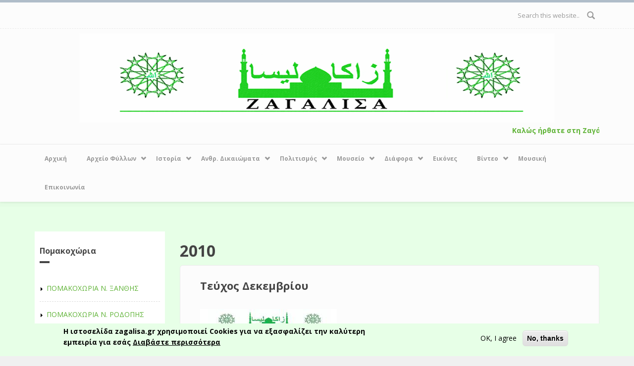

--- FILE ---
content_type: text/html; charset=utf-8
request_url: http://zagalisa.gr/category/xronologia/2010
body_size: 15306
content:
<!DOCTYPE html>
<html lang="el" dir="ltr"
  xmlns:fb="http://ogp.me/ns/fb#"
  xmlns:og="http://ogp.me/ns#">
<head profile="http://www.w3.org/1999/xhtml/vocab">
  <meta http-equiv="Content-Type" content="text/html; charset=utf-8" />
<link rel="alternate" type="application/rss+xml" title="2010" href="http://zagalisa.gr/taxonomy/term/44/all/feed" />
<meta name="MobileOptimized" content="width" />
<meta name="HandheldFriendly" content="true" />
<meta name="viewport" content="width=device-width, initial-scale=1" />
<link rel="shortcut icon" href="http://zagalisa.gr/sites/default/files/sky_favicon_0_0.gif" type="image/gif" />
<meta name="generator" content="Drupal 7 (https://www.drupal.org)" />
<link rel="canonical" href="http://zagalisa.gr/category/xronologia/2010" />
<link rel="shortlink" href="http://zagalisa.gr/taxonomy/term/44" />
<meta property="og:site_name" content="Ζαγάλισα - Η Φωνή των Πομάκων της Θράκης" />
<meta property="og:type" content="article" />
<meta property="og:url" content="http://zagalisa.gr/category/xronologia/2010" />
<meta property="og:title" content="2010" />
  <title>2010 | Ζαγάλισα - Η Φωνή των Πομάκων της Θράκης</title>
  <style type="text/css" media="all">
@import url("http://zagalisa.gr/modules/system/system.base.css?s5grdt");
@import url("http://zagalisa.gr/modules/system/system.menus.css?s5grdt");
@import url("http://zagalisa.gr/modules/system/system.messages.css?s5grdt");
@import url("http://zagalisa.gr/modules/system/system.theme.css?s5grdt");
</style>
<style type="text/css" media="all">
@import url("http://zagalisa.gr/modules/comment/comment.css?s5grdt");
@import url("http://zagalisa.gr/sites/all/modules/date/date_api/date.css?s5grdt");
@import url("http://zagalisa.gr/sites/all/modules/date/date_popup/themes/datepicker.1.7.css?s5grdt");
@import url("http://zagalisa.gr/sites/all/modules/date/date_repeat_field/date_repeat_field.css?s5grdt");
@import url("http://zagalisa.gr/modules/field/theme/field.css?s5grdt");
@import url("http://zagalisa.gr/modules/node/node.css?s5grdt");
@import url("http://zagalisa.gr/modules/search/search.css?s5grdt");
@import url("http://zagalisa.gr/modules/user/user.css?s5grdt");
@import url("http://zagalisa.gr/sites/all/modules/youtube/css/youtube.css?s5grdt");
@import url("http://zagalisa.gr/sites/all/modules/calendar/css/calendar_multiday.css?s5grdt");
@import url("http://zagalisa.gr/sites/all/modules/views/css/views.css?s5grdt");
</style>
<style type="text/css" media="all">
@import url("http://zagalisa.gr/sites/all/modules/ctools/css/ctools.css?s5grdt");
@import url("http://zagalisa.gr/sites/all/modules/dhtml_menu/dhtml_menu.css?s5grdt");
@import url("http://zagalisa.gr/sites/all/modules/eu_cookie_compliance/css/eu_cookie_compliance.css?s5grdt");
</style>
<link type="text/css" rel="stylesheet" href="//maxcdn.bootstrapcdn.com/bootstrap/3.2.0/css/bootstrap.min.css" media="all" />
<style type="text/css" media="all">
@import url("http://zagalisa.gr/sites/all/libraries/superfish/css/superfish.css?s5grdt");
</style>
<style type="text/css" media="all">
<!--/*--><![CDATA[/*><!--*/
#sliding-popup.sliding-popup-bottom,#sliding-popup.sliding-popup-bottom .eu-cookie-withdraw-banner,.eu-cookie-withdraw-tab{background:#e7ffe7;}#sliding-popup.sliding-popup-bottom.eu-cookie-withdraw-wrapper{background:transparent}#sliding-popup .popup-content #popup-text h1,#sliding-popup .popup-content #popup-text h2,#sliding-popup .popup-content #popup-text h3,#sliding-popup .popup-content #popup-text p,#sliding-popup label,#sliding-popup div,.eu-cookie-compliance-secondary-button,.eu-cookie-withdraw-tab{color:#000 !important;}.eu-cookie-withdraw-tab{border-color:#000;}.eu-cookie-compliance-more-button{color:#000 !important;}

/*]]>*/-->
</style>
<style type="text/css" media="all">
@import url("http://zagalisa.gr/sites/all/themes/bootstrap_business/css/style.css?s5grdt");
@import url("http://zagalisa.gr/sites/default/files/color/bootstrap_business-22aeb1da/colors.css?s5grdt");
@import url("http://zagalisa.gr/sites/all/themes/bootstrap_business/css/local.css?s5grdt");
</style>

<!--[if (lt IE 9)]>
<link type="text/css" rel="stylesheet" href="http://zagalisa.gr/sites/all/themes/bootstrap_business/css/ie8.css?s5grdt" media="all" />
<![endif]-->

    
  <!-- HTML5 element support for IE6-8 -->
  <!--[if lt IE 9]>
    <script src="//html5shiv.googlecode.com/svn/trunk/html5.js"></script>
  <![endif]-->
  <script type="text/javascript" src="http://zagalisa.gr/sites/all/modules/jquery_update/replace/jquery/1.8/jquery.min.js?v=1.8.3"></script>
<script type="text/javascript" src="http://zagalisa.gr/misc/jquery-extend-3.4.0.js?v=1.8.3"></script>
<script type="text/javascript" src="http://zagalisa.gr/misc/jquery.once.js?v=1.2"></script>
<script type="text/javascript" src="http://zagalisa.gr/misc/drupal.js?s5grdt"></script>
<script type="text/javascript" src="http://zagalisa.gr/sites/all/modules/eu_cookie_compliance/js/jquery.cookie-1.4.1.min.js?v=1.4.1"></script>
<script type="text/javascript" src="http://zagalisa.gr/sites/default/files/languages/el_n-NFQSzN5v47CQTt8CaLXg9xCSIwsxT8R3MtCFLbpIA.js?s5grdt"></script>
<script type="text/javascript" src="http://zagalisa.gr/sites/all/modules/dhtml_menu/dhtml_menu.js?s5grdt"></script>
<script type="text/javascript">
<!--//--><![CDATA[//><!--
(function(i,s,o,g,r,a,m){i["GoogleAnalyticsObject"]=r;i[r]=i[r]||function(){(i[r].q=i[r].q||[]).push(arguments)},i[r].l=1*new Date();a=s.createElement(o),m=s.getElementsByTagName(o)[0];a.async=1;a.src=g;m.parentNode.insertBefore(a,m)})(window,document,"script","https://www.google-analytics.com/analytics.js","ga");ga("create", "UA-156350624-1", {"cookieDomain":"auto"});ga("send", "pageview");
//--><!]]>
</script>
<script type="text/javascript" src="//maxcdn.bootstrapcdn.com/bootstrap/3.2.0/js/bootstrap.min.js"></script>
<script type="text/javascript">
<!--//--><![CDATA[//><!--
jQuery(document).ready(function($) { 
		$(window).scroll(function() {
			if($(this).scrollTop() != 0) {
				$("#toTop").fadeIn();	
			} else {
				$("#toTop").fadeOut();
			}
		});
		
		$("#toTop").click(function() {
			$("body,html").animate({scrollTop:0},800);
		});	
		
		});
//--><!]]>
</script>
<script type="text/javascript" src="http://zagalisa.gr/sites/all/libraries/superfish/jquery.hoverIntent.minified.js?s5grdt"></script>
<script type="text/javascript" src="http://zagalisa.gr/sites/all/libraries/superfish/sfsmallscreen.js?s5grdt"></script>
<script type="text/javascript" src="http://zagalisa.gr/sites/all/libraries/superfish/supposition.js?s5grdt"></script>
<script type="text/javascript" src="http://zagalisa.gr/sites/all/libraries/superfish/superfish.js?s5grdt"></script>
<script type="text/javascript" src="http://zagalisa.gr/sites/all/libraries/superfish/supersubs.js?s5grdt"></script>
<script type="text/javascript" src="http://zagalisa.gr/sites/all/modules/superfish/superfish.js?s5grdt"></script>
<script type="text/javascript">
<!--//--><![CDATA[//><!--
jQuery.extend(Drupal.settings, {"basePath":"\/","pathPrefix":"","ajaxPageState":{"theme":"bootstrap_business","theme_token":"_LDt_Gigb38oHIxr01qdY96Eo6H_zVxQldInaJc9F50","js":{"0":1,"sites\/all\/modules\/eu_cookie_compliance\/js\/eu_cookie_compliance.js":1,"":1,"sites\/all\/modules\/jquery_update\/replace\/jquery\/1.8\/jquery.min.js":1,"misc\/jquery-extend-3.4.0.js":1,"misc\/jquery.once.js":1,"misc\/drupal.js":1,"sites\/all\/modules\/eu_cookie_compliance\/js\/jquery.cookie-1.4.1.min.js":1,"public:\/\/languages\/el_n-NFQSzN5v47CQTt8CaLXg9xCSIwsxT8R3MtCFLbpIA.js":1,"sites\/all\/modules\/dhtml_menu\/dhtml_menu.js":1,"1":1,"\/\/maxcdn.bootstrapcdn.com\/bootstrap\/3.2.0\/js\/bootstrap.min.js":1,"2":1,"sites\/all\/libraries\/superfish\/jquery.hoverIntent.minified.js":1,"sites\/all\/libraries\/superfish\/sfsmallscreen.js":1,"sites\/all\/libraries\/superfish\/supposition.js":1,"sites\/all\/libraries\/superfish\/superfish.js":1,"sites\/all\/libraries\/superfish\/supersubs.js":1,"sites\/all\/modules\/superfish\/superfish.js":1},"css":{"modules\/system\/system.base.css":1,"modules\/system\/system.menus.css":1,"modules\/system\/system.messages.css":1,"modules\/system\/system.theme.css":1,"modules\/comment\/comment.css":1,"sites\/all\/modules\/date\/date_api\/date.css":1,"sites\/all\/modules\/date\/date_popup\/themes\/datepicker.1.7.css":1,"sites\/all\/modules\/date\/date_repeat_field\/date_repeat_field.css":1,"modules\/field\/theme\/field.css":1,"modules\/node\/node.css":1,"modules\/search\/search.css":1,"modules\/user\/user.css":1,"sites\/all\/modules\/youtube\/css\/youtube.css":1,"sites\/all\/modules\/calendar\/css\/calendar_multiday.css":1,"sites\/all\/modules\/views\/css\/views.css":1,"sites\/all\/modules\/ctools\/css\/ctools.css":1,"sites\/all\/modules\/dhtml_menu\/dhtml_menu.css":1,"sites\/all\/modules\/eu_cookie_compliance\/css\/eu_cookie_compliance.css":1,"\/\/maxcdn.bootstrapcdn.com\/bootstrap\/3.2.0\/css\/bootstrap.min.css":1,"sites\/all\/libraries\/superfish\/css\/superfish.css":1,"0":1,"sites\/all\/themes\/bootstrap_business\/css\/style.css":1,"sites\/all\/themes\/bootstrap_business\/color\/colors.css":1,"sites\/all\/themes\/bootstrap_business\/css\/local.css":1,"sites\/all\/themes\/bootstrap_business\/css\/ie8.css":1}},"dhtmlMenu":{"nav":"open","animation":{"effects":{"height":"height","opacity":"opacity","width":0},"speed":"500"},"effects":{"siblings":"close-same-tree","children":"none","remember":""},"filter":{"type":"whitelist","list":{"menu-ethnologikoixartes":"menu-ethnologikoixartes","menu-mathimata-pomakikis-glosas":"menu-mathimata-pomakikis-glosas","secondary-menu":"secondary-menu","main-menu":0,"management":0,"menu-ksenoglwssa":0,"menu-leksikaonline":0,"menu-pomakika":0,"menu-pomakikoisyllogoi":0,"navigation":0,"user-menu":0}}},"eu_cookie_compliance":{"popup_enabled":1,"popup_agreed_enabled":0,"popup_hide_agreed":0,"popup_clicking_confirmation":false,"popup_scrolling_confirmation":false,"popup_html_info":"\u003Cdiv class=\u0022eu-cookie-compliance-banner eu-cookie-compliance-banner-info eu-cookie-compliance-banner--opt-in\u0022\u003E\n  \u003Cdiv class=\u0022popup-content info\u0022\u003E\n    \u003Cdiv id=\u0022popup-text\u0022\u003E\n      \u0397 \u03b9\u03c3\u03c4\u03bf\u03c3\u03b5\u03bb\u03af\u03b4\u03b1 zagalisa.gr \u03c7\u03c1\u03b7\u03c3\u03b9\u03bc\u03bf\u03c0\u03bf\u03b9\u03b5\u03af Cookies \u03b3\u03b9\u03b1 \u03bd\u03b1 \u03b5\u03be\u03b1\u03c3\u03c6\u03b1\u03bb\u03af\u03b6\u03b5\u03b9 \u03c4\u03b7\u03bd \u03ba\u03b1\u03bb\u03cd\u03c4\u03b5\u03c1\u03b7 \u03b5\u03bc\u03c0\u03b5\u03b9\u03c1\u03af\u03b1 \u03b3\u03b9\u03b1 \u03b5\u03c3\u03ac\u03c2              \u003Cbutton type=\u0022button\u0022 class=\u0022find-more-button eu-cookie-compliance-more-button\u0022\u003E\u0394\u03b9\u03b1\u03b2\u03ac\u03c3\u03c4\u03b5 \u03c0\u03b5\u03c1\u03b9\u03c3\u03c3\u03cc\u03c4\u03b5\u03c1\u03b1\u003C\/button\u003E\n          \u003C\/div\u003E\n    \n    \u003Cdiv id=\u0022popup-buttons\u0022 class=\u0022\u0022\u003E\n      \u003Cbutton type=\u0022button\u0022 class=\u0022agree-button eu-cookie-compliance-secondary-button\u0022\u003EOK, I agree\u003C\/button\u003E\n              \u003Cbutton type=\u0022button\u0022 class=\u0022decline-button eu-cookie-compliance-default-button\u0022 \u003ENo, thanks\u003C\/button\u003E\n          \u003C\/div\u003E\n  \u003C\/div\u003E\n\u003C\/div\u003E","use_mobile_message":false,"mobile_popup_html_info":"\u003Cdiv class=\u0022eu-cookie-compliance-banner eu-cookie-compliance-banner-info eu-cookie-compliance-banner--opt-in\u0022\u003E\n  \u003Cdiv class=\u0022popup-content info\u0022\u003E\n    \u003Cdiv id=\u0022popup-text\u0022\u003E\n      We use cookies on this site to enhance your user experience\nBy tapping the Accept button, you agree to us doing so.              \u003Cbutton type=\u0022button\u0022 class=\u0022find-more-button eu-cookie-compliance-more-button\u0022\u003E\u0394\u03b9\u03b1\u03b2\u03ac\u03c3\u03c4\u03b5 \u03c0\u03b5\u03c1\u03b9\u03c3\u03c3\u03cc\u03c4\u03b5\u03c1\u03b1\u003C\/button\u003E\n          \u003C\/div\u003E\n    \n    \u003Cdiv id=\u0022popup-buttons\u0022 class=\u0022\u0022\u003E\n      \u003Cbutton type=\u0022button\u0022 class=\u0022agree-button eu-cookie-compliance-secondary-button\u0022\u003EOK, I agree\u003C\/button\u003E\n              \u003Cbutton type=\u0022button\u0022 class=\u0022decline-button eu-cookie-compliance-default-button\u0022 \u003ENo, thanks\u003C\/button\u003E\n          \u003C\/div\u003E\n  \u003C\/div\u003E\n\u003C\/div\u003E\n","mobile_breakpoint":"768","popup_html_agreed":"\u003Cdiv\u003E\n  \u003Cdiv class=\u0022popup-content agreed\u0022\u003E\n    \u003Cdiv id=\u0022popup-text\u0022\u003E\n      Thank you for accepting cookies\nYou can now hide this message or find out more about cookies.    \u003C\/div\u003E\n    \u003Cdiv id=\u0022popup-buttons\u0022\u003E\n      \u003Cbutton type=\u0022button\u0022 class=\u0022hide-popup-button eu-cookie-compliance-hide-button\u0022\u003EHide\u003C\/button\u003E\n              \u003Cbutton type=\u0022button\u0022 class=\u0022find-more-button eu-cookie-compliance-more-button-thank-you\u0022 \u003EMore info\u003C\/button\u003E\n          \u003C\/div\u003E\n  \u003C\/div\u003E\n\u003C\/div\u003E","popup_use_bare_css":false,"popup_height":"auto","popup_width":"100%","popup_delay":1000,"popup_link":"\/privacy","popup_link_new_window":1,"popup_position":null,"fixed_top_position":1,"popup_language":"el","store_consent":false,"better_support_for_screen_readers":0,"reload_page":0,"domain":"","domain_all_sites":0,"popup_eu_only_js":0,"cookie_lifetime":"100","cookie_session":false,"disagree_do_not_show_popup":0,"method":"opt_in","whitelisted_cookies":"","withdraw_markup":"\u003Cbutton type=\u0022button\u0022 class=\u0022eu-cookie-withdraw-tab\u0022\u003EPrivacy settings\u003C\/button\u003E\n\u003Cdiv class=\u0022eu-cookie-withdraw-banner\u0022\u003E\n  \u003Cdiv class=\u0022popup-content info\u0022\u003E\n    \u003Cdiv id=\u0022popup-text\u0022\u003E\n      We use cookies on this site to enhance your user experience\nYou have given your consent for us to set cookies.    \u003C\/div\u003E\n    \u003Cdiv id=\u0022popup-buttons\u0022\u003E\n      \u003Cbutton type=\u0022button\u0022 class=\u0022eu-cookie-withdraw-button\u0022\u003EWithdraw consent\u003C\/button\u003E\n    \u003C\/div\u003E\n  \u003C\/div\u003E\n\u003C\/div\u003E\n","withdraw_enabled":false,"withdraw_button_on_info_popup":0,"cookie_categories":[],"enable_save_preferences_button":1,"fix_first_cookie_category":1,"select_all_categories_by_default":0},"urlIsAjaxTrusted":{"\/category\/xronologia\/2010":true},"superfish":{"1":{"id":"1","sf":{"animation":{"opacity":"show"},"speed":"\u0027fast\u0027","autoArrows":false,"dropShadows":false,"disableHI":false},"plugins":{"smallscreen":{"mode":"window_width","addSelected":false,"menuClasses":false,"hyperlinkClasses":false,"title":"Main menu"},"supposition":true,"bgiframe":false,"supersubs":{"minWidth":"16","maxWidth":"27","extraWidth":1}}}}});
//--><!]]>
</script>
  <script src="https://cdnjs.cloudflare.com/ajax/libs/animejs/2.0.2/anime.min.js"></script>

</head>
<body class="html not-front not-logged-in one-sidebar sidebar-first page-taxonomy page-taxonomy-term page-taxonomy-term- page-taxonomy-term-44" >
  <div id="skip-link">
    <a href="#main-content" class="element-invisible element-focusable">Παράκαμψη προς το κυρίως περιεχόμενο</a>
  </div>
    <div id="toTop"><span class="glyphicon glyphicon-chevron-up"></span></div>



<!-- #header-top -->
<div id="header-top" class="clearfix">
    <div class="container">

        <!-- #header-top-inside -->
        <div id="header-top-inside" class="clearfix">
            <div class="row">
            
                        
                        <div class="col-md-12">
                <!-- #header-top-right -->
                <div id="header-top-right" class="clearfix">
                      <div class="region region-header-top-right">
    <div id="block-search-form" class="block block-search clearfix">

    
  <div class="content" class="content">
    <form action="/category/xronologia/2010" method="post" id="search-block-form" accept-charset="UTF-8"><div><div class="container-inline">
      <h2 class="element-invisible">Φόρμα αναζήτησης</h2>
    <div class="form-item form-type-textfield form-item-search-block-form">
 <input onblur="if (this.value == &#039;&#039;) {this.value = &#039;Search this website...&#039;;}" onfocus="if (this.value == &#039;Search this website...&#039;) {this.value = &#039;&#039;;}" type="text" id="edit-search-block-form--2" name="search_block_form" value="Search this website..." size="15" maxlength="128" class="form-text" />
</div>
<div class="form-actions form-wrapper" id="edit-actions"><input value="" type="submit" id="edit-submit" name="op" class="form-submit" /></div><input type="hidden" name="form_build_id" value="form-A6nXKyRLvnSk4Of0JcEywK6yuM7X77sZiK-mML_EOyU" />
<input type="hidden" name="form_id" value="search_block_form" />
</div>
</div></form>  </div>
</div>
  </div>
                </div>
                <!-- EOF:#header-top-right -->
            </div>
                        
            </div>
        </div>
        <!-- EOF: #header-top-inside -->

    </div>
</div>
<!-- EOF: #header-top -->    

<!-- header -->
<header id="header" role="banner" class="clearfix">
    <div class="container">

        <!-- #header-inside -->
        <div id="header-inside" class="clearfix">
            <div class="row">
                <div class="col-md-12">

                                <div id="logo">
                <a href="/" title="Αρχική" rel="home"> <img src="http://zagalisa.gr/sites/default/files/sky_logo_0.png" alt="Αρχική" /> </a>
                </div>
                
                                
                                
                				<marquee behavior="scroll" direction="left" scrollamount="5">Καλώς ήρθατε στη Ζαγάλισα! * Η φωνή των Πομάκων * Η Παλαιότερη Πομακική εφημερίδα (από το 1997) 
				* ΕΙΜΑΣΤΕ ΠΕΡΗΦΑΝΟΙ ΠΟΥ ΕΙΜΑΣΤΕ ΠΟΜΑΚΟΙ! ΝΕΣΜΕ ΜΠΑΧΤΙΑΡ ΟΤΙΣΜΕ ΠΟΜΑΤΣΙ! NE MUTLU POMAKIM DiYENE!</marquee>
                </div>
            </div>
        </div>
        <!-- EOF: #header-inside -->

    </div>
</header>
<!-- EOF: #header --> 

<!-- #main-navigation --> 
<div id="main-navigation" class="clearfix">
    <div class="container">

        <!-- #main-navigation-inside -->
        <div id="main-navigation-inside" class="clearfix">
            <div class="row">
                <div class="col-md-12">
                    <nav role="navigation">
                                                  <div class="region region-navigation">
    <div id="block-superfish-1" class="block block-superfish clearfix">

    
  <div class="content" class="content">
    <ul id="superfish-1" class="menu sf-menu sf-main-menu sf-horizontal sf-style-none sf-total-items-11 sf-parent-items-7 sf-single-items-4"><li id="menu-378-1" class="first odd sf-item-1 sf-depth-1 sf-no-children"><a href="/" title="" class="sf-depth-1">Αρχική</a></li><li id="menu-15822-1" class="middle even sf-item-2 sf-depth-1 sf-total-children-10 sf-parent-children-0 sf-single-children-10 menuparent"><a href="/arxeiofyllwn" class="sf-depth-1 menuparent">Αρχείο Φύλλων</a><ul><li id="menu-14410-1" class="first odd sf-item-1 sf-depth-2 sf-no-children"><a href="/category/xronologia/2012" title="" class="sf-depth-2">2012</a></li><li id="menu-3773-1" class="middle even sf-item-2 sf-depth-2 sf-no-children"><a href="http://zagalisa.gr/category/xronologia/2011" title="" class="sf-depth-2">2011</a></li><li id="menu-1003-1" class="middle odd sf-item-3 sf-depth-2 sf-no-children"><a href="http://zagalisa.gr/category/xronologia/2010" title="" class="sf-depth-2">2010</a></li><li id="menu-1004-1" class="middle even sf-item-4 sf-depth-2 sf-no-children"><a href="http://zagalisa.gr/category/xronologia/2009" title="" class="sf-depth-2">2009</a></li><li id="menu-1005-1" class="middle odd sf-item-5 sf-depth-2 sf-no-children"><a href="http://zagalisa.gr/category/xronologia/2008" title="" class="sf-depth-2">2008</a></li><li id="menu-3774-1" class="middle even sf-item-6 sf-depth-2 sf-no-children"><a href="http://zagalisa.gr/category/xronologia/2001" title="" class="sf-depth-2">2001</a></li><li id="menu-3019-1" class="middle odd sf-item-7 sf-depth-2 sf-no-children"><a href="/category/xronologia/2000" title="" class="sf-depth-2">2000</a></li><li id="menu-3020-1" class="middle even sf-item-8 sf-depth-2 sf-no-children"><a href="/category/xronologia/1999" title="" class="sf-depth-2">1999</a></li><li id="menu-3021-1" class="middle odd sf-item-9 sf-depth-2 sf-no-children"><a href="/category/xronologia/1998" title="" class="sf-depth-2">1998</a></li><li id="menu-3022-1" class="last even sf-item-10 sf-depth-2 sf-no-children"><a href="/category/xronologia/1997" title="" class="sf-depth-2">1997</a></li></ul></li><li id="menu-15825-1" class="middle odd sf-item-3 sf-depth-1 sf-total-children-8 sf-parent-children-0 sf-single-children-8 menuparent"><a href="/istoria" class="sf-depth-1 menuparent">Ιστορία</a><ul><li id="menu-1431-1" class="first odd sf-item-1 sf-depth-2 sf-no-children"><a href="/category/istoria/pomakiki-istoria" title="" class="sf-depth-2">Πομακική Ιστορία</a></li><li id="menu-1432-1" class="middle even sf-item-2 sf-depth-2 sf-no-children"><a href="/category/istoria/thrakiki-istoria" title="" class="sf-depth-2">Θρακική Ιστορία</a></li><li id="menu-1433-1" class="middle odd sf-item-3 sf-depth-2 sf-no-children"><a href="/category/istoria/toyrkiki-istoria" title="" class="sf-depth-2">Τουρκική Ιστορία</a></li><li id="menu-13793-1" class="middle even sf-item-4 sf-depth-2 sf-no-children"><a href="/category/istoria/toyrkiki-simaia" title="" class="sf-depth-2">Τουρκική σημαία</a></li><li id="menu-13794-1" class="middle odd sf-item-5 sf-depth-2 sf-no-children"><a href="/category/istoria/spiti-toy-kemal-thesniki" title="" class="sf-depth-2">Σπίτι του Κεμάλ -  Θεσ/νίκη</a></li><li id="menu-13795-1" class="middle even sf-item-6 sf-depth-2 sf-no-children"><a href="/category/istoria/gkiaoyr-imam" title="" class="sf-depth-2">Γκιαούρ Ιμάμ</a></li><li id="menu-13796-1" class="middle odd sf-item-7 sf-depth-2 sf-no-children"><a href="/category/istoria/meblana" title="" class="sf-depth-2">Μεβλανά</a></li><li id="menu-14191-1" class="last even sf-item-8 sf-depth-2 sf-no-children"><a href="/category/istoria/pomakiko-zaloggo" title="" class="sf-depth-2">Πομακικό Ζάλογγο</a></li></ul></li><li id="menu-15824-1" class="middle even sf-item-4 sf-depth-1 sf-total-children-5 sf-parent-children-0 sf-single-children-5 menuparent"><a href="/anthropina-dikaiomata" title="" class="sf-depth-1 menuparent">Ανθρ. Δικαιώματα</a><ul><li id="menu-1670-1" class="first odd sf-item-1 sf-depth-2 sf-no-children"><a href="http://zagalisa.gr/category/anthropina-dikaiomata/anthropina-dikaiomata/diethneis-organismoi" title="" class="sf-depth-2">Διεθνείς Οργανισμοί</a></li><li id="menu-1671-1" class="middle even sf-item-2 sf-depth-2 sf-no-children"><a href="http://zagalisa.gr/category/anthropina-dikaiomata/anthropina-dikaiomata/ekpaideysi" title="" class="sf-depth-2">Εκπαίδευση</a></li><li id="menu-1672-1" class="middle odd sf-item-3 sf-depth-2 sf-no-children"><a href="http://zagalisa.gr/category/anthropina-dikaiomata/anthropina-dikaiomata/kratiki-politiki" title="" class="sf-depth-2">Κρατική Πολιτική</a></li><li id="menu-1645-1" class="middle even sf-item-4 sf-depth-2 sf-no-children"><a href="http://zagalisa.gr/category/diafora/diafora/alebites" title="" class="sf-depth-2">Αλεβίτες</a></li><li id="menu-1673-1" class="last odd sf-item-5 sf-depth-2 sf-no-children"><a href="http://zagalisa.gr/category/anthropina-dikaiomata/anthropina-dikaiomata/ratsismos" title="" class="sf-depth-2">Ρατσισμός</a></li></ul></li><li id="menu-15826-1" class="middle odd sf-item-5 sf-depth-1 sf-total-children-9 sf-parent-children-0 sf-single-children-9 menuparent"><a href="/politismos" class="sf-depth-1 menuparent">Πολιτισμός</a><ul><li id="menu-1674-1" class="first odd sf-item-1 sf-depth-2 sf-no-children"><a href="/category/diafora/diafora/laiki-paradosi" title="" class="sf-depth-2">Λαϊκή Παράδοση</a></li><li id="menu-1643-1" class="middle even sf-item-2 sf-depth-2 sf-no-children"><a href="/category/diafora/diafora/pomakiki-koyzina" title="" class="sf-depth-2">Πομακική κουζίνα</a></li><li id="menu-1644-1" class="middle odd sf-item-3 sf-depth-2 sf-no-children"><a href="/category/diafora/diafora/pomakiki-glossa" title="" class="sf-depth-2">Πομακική γλώσσα</a></li><li id="menu-1675-1" class="middle even sf-item-4 sf-depth-2 sf-no-children"><a href="/category/diafora/diafora/panigyria" title="" class="sf-depth-2">Πανηγύρια</a></li><li id="menu-14186-1" class="middle odd sf-item-5 sf-depth-2 sf-no-children"><a href="/category/diafora/diafora/paramythia" title="" class="sf-depth-2">Παραμύθια</a></li><li id="menu-14187-1" class="middle even sf-item-6 sf-depth-2 sf-no-children"><a href="/category/diafora/diafora/paroimies" title="" class="sf-depth-2">Παροιμίες</a></li><li id="menu-14188-1" class="middle odd sf-item-7 sf-depth-2 sf-no-children"><a href="/category/diafora/diafora/tragoydia" title="" class="sf-depth-2">Τραγούδια</a></li><li id="menu-14189-1" class="middle even sf-item-8 sf-depth-2 sf-no-children"><a href="/category/diafora/diafora/ainigmata" title="" class="sf-depth-2">Αινίγματα</a></li><li id="menu-14190-1" class="last odd sf-item-9 sf-depth-2 sf-no-children"><a href="/category/diafora/diafora/eyxes-katares" title="" class="sf-depth-2">Ευχές-Κατάρες</a></li></ul></li><li id="menu-15827-1" class="middle even sf-item-6 sf-depth-1 sf-total-children-7 sf-parent-children-0 sf-single-children-7 menuparent"><a href="/mouseio" class="sf-depth-1 menuparent">Μουσείο</a><ul><li id="menu-14415-1" class="first odd sf-item-1 sf-depth-2 sf-no-children"><a href="/category/diafora/moyseio/endymasies" title="" class="sf-depth-2">Ενδυμασίες</a></li><li id="menu-14417-1" class="middle even sf-item-2 sf-depth-2 sf-no-children"><a href="/category/diafora/moyseio/kentimata-yfanta-ka" title="" class="sf-depth-2">Κεντήματα - Υφαντά κ.ά.</a></li><li id="menu-14413-1" class="middle odd sf-item-3 sf-depth-2 sf-no-children"><a href="/category/diafora/moyseio/aggeia-skeyi-pilina-ksylina-ka" title="" class="sf-depth-2">Αγγεία - Σκεύη (πήλινα, ξύλινα κ.ά.)</a></li><li id="menu-14418-1" class="middle even sf-item-4 sf-depth-2 sf-no-children"><a href="/category/diafora/moyseio/xeirotexnimata" title="" class="sf-depth-2">Χειροτεχνήματα</a></li><li id="menu-14414-1" class="middle odd sf-item-5 sf-depth-2 sf-no-children"><a href="/category/diafora/moyseio/agrotika-ergaleia" title="" class="sf-depth-2">Αγροτικά εργαλεία</a></li><li id="menu-14416-1" class="middle even sf-item-6 sf-depth-2 sf-no-children"><a href="/category/diafora/moyseio/kalathoplektiki" title="" class="sf-depth-2">Καλαθοπλεκτική</a></li><li id="menu-14419-1" class="last odd sf-item-7 sf-depth-2 sf-no-children"><a href="/category/diafora/moyseio/diafora" title="" class="sf-depth-2">Διάφορα</a></li></ul></li><li id="menu-15828-1" class="middle odd sf-item-7 sf-depth-1 sf-total-children-10 sf-parent-children-0 sf-single-children-10 menuparent"><a href="/diafora" class="sf-depth-1 menuparent">Διάφορα</a><ul><li id="menu-4758-1" class="first odd sf-item-1 sf-depth-2 sf-no-children"><a href="/category/diafora/diafora/trapeza-ziraat" title="" class="sf-depth-2">Τράπεζα Ζιραάτ</a></li><li id="menu-14411-1" class="middle even sf-item-2 sf-depth-2 sf-no-children"><a href="/category/diafora/diafora/toyrkiki-oikonomiki-dieisdysi" title="" class="sf-depth-2">Τουρκική οικονομική διείσδυση</a></li><li id="menu-13797-1" class="middle odd sf-item-3 sf-depth-2 sf-no-children"><a href="http://zagalisa.gr/category/diafora/diafora/diloseis-toyrkon-gia-pomakoys" title="" class="sf-depth-2">Δηλώσεις Τούρκων για Πομάκους</a></li><li id="menu-14409-1" class="middle even sf-item-4 sf-depth-2 sf-no-children"><a href="/category/diafora/diafora/omologies-ektoyrkismenon-pomakon" title="" class="sf-depth-2">Ομολογίες εκτουρκισμένων Πομάκων</a></li><li id="menu-14424-1" class="middle odd sf-item-5 sf-depth-2 sf-no-children"><a href="/category/diafora/diafora/pomakoi-toyrkias" title="" class="sf-depth-2">Πομάκοι Τουρκίας</a></li><li id="menu-379-1" class="middle even sf-item-6 sf-depth-2 sf-no-children"><a href="http://zagalisa.gr/category/diafora/diafora/ekdiloseis" title="" class="sf-depth-2">Εκδηλώσεις</a></li><li id="menu-1497-1" class="middle odd sf-item-7 sf-depth-2 sf-no-children"><a href="http://zagalisa.gr/category/diafora/diafora/synenteykseis" title="" class="sf-depth-2">Συνεντεύξεις</a></li><li id="menu-1496-1" class="middle even sf-item-8 sf-depth-2 sf-no-children"><a href="http://zagalisa.gr/category/diafora/diafora/politiki" title="" class="sf-depth-2">Πολιτική</a></li><li id="menu-1678-1" class="middle odd sf-item-9 sf-depth-2 sf-no-children"><a href="http://www.zagalisa.gr/category/diafora/diafora/problimata" title="" class="sf-depth-2">Προβλήματα</a></li><li id="menu-13798-1" class="last even sf-item-10 sf-depth-2 sf-no-children"><a href="http://zagalisa.gr/category/diafora/diafora" title="" class="sf-depth-2">Διάφορα</a></li></ul></li><li id="menu-1449-1" class="middle even sf-item-8 sf-depth-1 sf-no-children"><a href="/imagegalleries" class="sf-depth-1">Εικόνες</a></li><li id="menu-14420-1" class="middle odd sf-item-9 sf-depth-1 sf-total-children-3 sf-parent-children-0 sf-single-children-3 menuparent"><a href="/video" class="sf-depth-1 menuparent">Βίντεο</a><ul><li id="menu-14421-1" class="first odd sf-item-1 sf-depth-2 sf-no-children"><a href="/category/binteo/politikes-diloseis-pomakon" title="" class="sf-depth-2">Πολιτικές δηλώσεις Πομάκων</a></li><li id="menu-14422-1" class="middle even sf-item-2 sf-depth-2 sf-no-children"><a href="/category/binteo/tragoydia-xoroi" title="" class="sf-depth-2">Τραγούδια - Χοροί</a></li><li id="menu-14423-1" class="last odd sf-item-3 sf-depth-2 sf-no-children"><a href="/category/binteo/diafora-binteo" title="" class="sf-depth-2">Διάφορα βίντεο</a></li></ul></li><li id="menu-15835-1" class="middle even sf-item-10 sf-depth-1 sf-no-children"><a href="/tragoudia" class="sf-depth-1">Μουσική</a></li><li id="menu-393-1" class="last odd sf-item-11 sf-depth-1 sf-no-children"><a href="/contact" title="" class="sf-depth-1">Επικοινωνία</a></li></ul>  </div>
</div>
  </div>
                                            </nav>
                </div>
            </div>
        </div>
        <!-- EOF: #main-navigation-inside -->

    </div>
</div>
<!-- EOF: #main-navigation -->


<!-- #page -->
<div id="page" class="clearfix">
    
    
    <!-- #main-content -->
    <div id="main-content">
        <div class="container">
        
            <!-- #messages-console -->
                        <!-- EOF: #messages-console -->
            
            <div class="row">

                                <aside class="col-md-3">  
                    <!--#sidebar-first-->
                    <section id="sidebar-first" class="sidebar clearfix">
                      <div class="region region-sidebar-first">
    <div id="block-menu-secondary-menu" class="block block-menu hidden-xs hidden-sm clearfix">

    <h2>Πομακοχώρια</h2>
  
  <div class="content" class="content">
    <ul class="menu"><li class="first expanded dhtml-menu collapsed start-collapsed" id="dhtml_menu-1375"><a href="http://www.zagalisa.gr/category/katigories/pomakoxoria-nksanthis" title="">ΠΟΜΑΚΟΧΩΡΙΑ Ν. ΞΑΝΘΗΣ </a><ul class="menu"><li class="first leaf dhtml-menu" id="dhtml_menu-1731"><a href="http://www.zagalisa.gr/sites/all/themes/sky/images/nomosxanthis.jpg" title="">ΔΕΙΤΕ ΤΑ ΣΤΟ ΧΑΡΤΗ</a></li>
<li class="expanded dhtml-menu collapsed start-collapsed" id="dhtml_menu-1376"><a href="http://www.zagalisa.gr/category/katigories/pomakoxoria-nksanthis/dimos-mykis" title="">ΔΗΜΟΣ ΜΥΚΗΣ</a><ul class="menu"><li class="first leaf dhtml-menu" id="dhtml_menu-1585"><a href="/content/aiora" title="Αιώρα">Αιώρα</a></li>
<li class="leaf dhtml-menu" id="dhtml_menu-1586"><a href="/content/alma" title="Άλμα">Άλμα</a></li>
<li class="leaf dhtml-menu" id="dhtml_menu-1594"><a href="/content/ano-kirra" title="Άνω Κίρρα">Άνω Κίρρα</a></li>
<li class="leaf dhtml-menu" id="dhtml_menu-1694"><a href="/content/arnaoyt" title="Αρναούτ">Αρναούτ</a></li>
<li class="leaf dhtml-menu" id="dhtml_menu-1629"><a href="/content/axladia-0" title="Αχλαδιά">Αχλαδιά</a></li>
<li class="leaf dhtml-menu" id="dhtml_menu-1696"><a href="/content/basiloxori" title="Βασιλοχώρι">Βασιλοχώρι</a></li>
<li class="leaf dhtml-menu" id="dhtml_menu-1587"><a href="/content/glayki-1" title="Γλαύκη">Γλαύκη</a></li>
<li class="leaf dhtml-menu" id="dhtml_menu-1589"><a href="/content/gorgona" title="Γοργόνα">Γοργόνα</a></li>
<li class="leaf dhtml-menu" id="dhtml_menu-1591"><a href="/content/diaforo" title="Διάφορο">Διάφορο</a></li>
<li class="leaf dhtml-menu" id="dhtml_menu-1584"><a href="/content/exinos-0" title="Eχίνος">Εχίνος</a></li>
<li class="leaf dhtml-menu" id="dhtml_menu-1590"><a href="/content/zoympoyli" title="Ζουμπούλι">Ζουμπούλι</a></li>
<li class="leaf dhtml-menu" id="dhtml_menu-1592"><a href="/content/theotokos" title="Θεοτόκος">Θεοτόκος</a></li>
<li class="leaf dhtml-menu" id="dhtml_menu-1593"><a href="/content/kapnoanthos" title="Καπνόανθος">Καπνόανθος</a></li>
<li class="leaf dhtml-menu" id="dhtml_menu-1695"><a href="/content/kentayros-1" title="Κένταυρος">Κένταυρος</a></li>
<li class="leaf dhtml-menu" id="dhtml_menu-1595"><a href="/content/koryfi-mykis" title="Κορυφή Μύκης">Κορυφή Μύκης</a></li>
<li class="leaf dhtml-menu" id="dhtml_menu-1596"><a href="/content/kotino" title="Κότινο">Κότινο</a></li>
<li class="leaf dhtml-menu" id="dhtml_menu-1597"><a href="/content/koytsomytis" title="Κουτσομύτης">Κουτσομύτης</a></li>
<li class="leaf dhtml-menu" id="dhtml_menu-1598"><a href="/content/krania" title="Κρανιά">Κρανιά</a></li>
<li class="leaf dhtml-menu" id="dhtml_menu-1599"><a href="/content/kyknos" title="Κύκνος">Κύκνος</a></li>
<li class="leaf dhtml-menu" id="dhtml_menu-1588"><a href="/content/mantaina-0" title="Μάνταινα">Μάνταινα</a></li>
<li class="leaf dhtml-menu" id="dhtml_menu-1600"><a href="/content/meliboia-0" title="Μελίβοια">Μελίβοια</a></li>
<li class="leaf dhtml-menu" id="dhtml_menu-1601"><a href="/content/myki" title="Μύκη">Μύκη</a></li>
<li class="leaf dhtml-menu" id="dhtml_menu-1602"><a href="/content/oasi" title="Όαση">Όαση</a></li>
<li class="leaf dhtml-menu" id="dhtml_menu-1603"><a href="/content/panerio" title="Πανέρια">Πανέρια</a></li>
<li class="leaf dhtml-menu" id="dhtml_menu-1604"><a href="/content/prosilio" title="Προσήλιο">Προσήλιο</a></li>
<li class="leaf dhtml-menu" id="dhtml_menu-1605"><a href="/content/pyrgos" title="Πύργος">Πύργος</a></li>
<li class="leaf dhtml-menu" id="dhtml_menu-1697"><a href="/content/raxi" title="Ράχη">Ράχη</a></li>
<li class="leaf dhtml-menu" id="dhtml_menu-1606"><a href="/content/reyma" title="Ρεύμα">Ρεύμα</a></li>
<li class="leaf dhtml-menu" id="dhtml_menu-1607"><a href="/content/siroko" title="Σιρόκο">Σιρόκο</a></li>
<li class="leaf dhtml-menu" id="dhtml_menu-1608"><a href="/content/sminthi" title="Σμίνθη">Σμίνθη</a></li>
<li class="leaf dhtml-menu" id="dhtml_menu-1609"><a href="/content/soyla" title="Σούλα">Σούλα</a></li>
<li class="leaf dhtml-menu" id="dhtml_menu-1610"><a href="/content/stamatio" title="Σταμάτιο">Σταμάτιο</a></li>
<li class="leaf dhtml-menu" id="dhtml_menu-1630"><a href="/content/stirigma-0" title="Στήριγμα">Στήριγμα</a></li>
<li class="leaf dhtml-menu" id="dhtml_menu-1631"><a href="/content/trigono" title="Τρίγωνο">Τρίγωνο</a></li>
<li class="leaf dhtml-menu" id="dhtml_menu-1632"><a href="/content/xryso" title="Χρυσό">Χρυσό</a></li>
<li class="last leaf dhtml-menu" id="dhtml_menu-1633"><a href="/content/oraion-0" title="Ωραίον">Ωραίον</a></li>
</ul></li>
<li class="expanded dhtml-menu collapsed start-collapsed" id="dhtml_menu-1515"><a href="http://zagalisa.gr/category/katigories/pomakoxoria-nksanthis/dimos-seleroy" title="">ΔΗΜΟΣ ΞΑΝΘΗΣ</a><ul class="menu"><li class="first leaf dhtml-menu" id="dhtml_menu-1635"><a href="/content/alikoxori" title="Αλικοχώρι">Αλικοχώρι</a></li>
<li class="leaf dhtml-menu" id="dhtml_menu-1619"><a href="/content/anthiro" title="Ανθηρό">Ανθηρό</a></li>
<li class="leaf dhtml-menu" id="dhtml_menu-1620"><a href="/content/askyra" title="Άσκυρα">Άσκυρα</a></li>
<li class="leaf dhtml-menu" id="dhtml_menu-1621"><a href="/content/basilika" title="Βασιλικά">Βασιλικά</a></li>
<li class="leaf dhtml-menu" id="dhtml_menu-1636"><a href="/content/gialistero" title="Γιαλιστερό">Γιαλιστερό</a></li>
<li class="leaf dhtml-menu" id="dhtml_menu-1698"><a href="/content/gyrisma" title="Γύρισμα">Γύρισμα</a></li>
<li class="leaf dhtml-menu" id="dhtml_menu-1622"><a href="/content/eranos" title="Έρανος">Έρανος</a></li>
<li class="leaf dhtml-menu" id="dhtml_menu-1699"><a href="/content/ermario" title="Ερμάριο">Ερμάριο</a></li>
<li class="leaf dhtml-menu" id="dhtml_menu-1623"><a href="/content/zafeirio" title="Ζαφείριο">Ζαφείριο</a></li>
<li class="leaf dhtml-menu" id="dhtml_menu-1700"><a href="/content/kadmos" title="Κάδμος">Κάδμος</a></li>
<li class="leaf dhtml-menu" id="dhtml_menu-1701"><a href="/content/kalybospita" title="Καλυβόσπιτα">Καλυβόσπιτα</a></li>
<li class="leaf dhtml-menu" id="dhtml_menu-1637"><a href="/content/ketikio" title="Κετίκιο">Κετίκιο</a></li>
<li class="leaf dhtml-menu" id="dhtml_menu-1702"><a href="/content/korini" title="Κορήνη">Κορήνη</a></li>
<li class="leaf dhtml-menu" id="dhtml_menu-1624"><a href="/content/libadi" title="Λιβάδι">Λιβάδι</a></li>
<li class="leaf dhtml-menu" id="dhtml_menu-1625"><a href="/content/libas" title="Λίβας">Λίβας</a></li>
<li class="leaf dhtml-menu" id="dhtml_menu-1638"><a href="/content/megaloxori" title="Μεγαλοχώρι">Μεγαλοχώρι</a></li>
<li class="leaf dhtml-menu" id="dhtml_menu-1703"><a href="/content/mpoyka" title="Μπούκα">Μπούκα</a></li>
<li class="leaf dhtml-menu" id="dhtml_menu-1639"><a href="/content/pelekito" title="Πελεκητό">Πελεκητό</a></li>
<li class="leaf dhtml-menu" id="dhtml_menu-1641"><a href="/content/plagia" title="Πλαγιά">Πλαγιά</a></li>
<li class="leaf dhtml-menu" id="dhtml_menu-1627"><a href="/content/prioni" title="Πριόνι">Πριόνι</a></li>
<li class="leaf dhtml-menu" id="dhtml_menu-1626"><a href="/content/porta" title="Πόρτα">Πόρτα</a></li>
<li class="leaf dhtml-menu" id="dhtml_menu-1628"><a href="/content/rymi" title="Ρύμη">Ρύμη</a></li>
<li class="last leaf dhtml-menu" id="dhtml_menu-1640"><a href="/content/ydroxori" title="Υδροχώρι">Υδροχώρι</a></li>
</ul></li>
<li class="expanded dhtml-menu collapsed start-collapsed" id="dhtml_menu-1517"><a href="http://zagalisa.gr/category/katigories/pomakoxoria-nksanthis/koinotita-thermon" title="">ΚΟΙΝΟΤΗΤΑ ΘΕΡΜΩΝ</a><ul class="menu"><li class="first leaf dhtml-menu" id="dhtml_menu-1522"><a href="/content/ano-thermes-0" title="Άνω Θέρμες">Άνω Θέρμες</a></li>
<li class="leaf dhtml-menu" id="dhtml_menu-1529"><a href="/content/diasparto" title="Διάσπαρτο">Διάσπαρτο</a></li>
<li class="leaf dhtml-menu" id="dhtml_menu-1526"><a href="/content/thermes-kato-thermes" title="Κάτω Θέρμες">Κάτω Θέρμες</a></li>
<li class="leaf dhtml-menu" id="dhtml_menu-1527"><a href="/content/kidaris" title="Κίδαρις">Κίδαρις</a></li>
<li class="leaf dhtml-menu" id="dhtml_menu-1525"><a href="/content/kotani" title="Κοτάνη">Κοτάνη</a></li>
<li class="leaf dhtml-menu" id="dhtml_menu-1582"><a href="/content/loytra-thermon-0" title="Λουτρά Θερμών">Λουτρά Θερμών</a></li>
<li class="leaf dhtml-menu" id="dhtml_menu-1528"><a href="/content/medoysa" title="Μέδουσα">Μέδουσα</a></li>
<li class="last leaf dhtml-menu" id="dhtml_menu-1524"><a href="/content/meses-thermes" title="Μέσες Θέρμες">Μέσες Θέρμες</a></li>
</ul></li>
<li class="expanded dhtml-menu collapsed start-collapsed" id="dhtml_menu-1518"><a href="http://zagalisa.gr/category/katigories/pomakoxoria-nksanthis/koinotita-kotylis" title="">ΚΟΙΝΟΤΗΤΑ ΚΟΤΥΛΗΣ</a><ul class="menu"><li class="first leaf dhtml-menu" id="dhtml_menu-1611"><a href="/content/aimonio" title="Αιμόνιο">Αιμόνιο</a></li>
<li class="leaf dhtml-menu" id="dhtml_menu-1612"><a href="/content/dimario-0" title="Δημάριο">Δημάριο</a></li>
<li class="leaf dhtml-menu" id="dhtml_menu-1613"><a href="/content/kotyli" title="Κοτύλη">Κοτύλη</a></li>
<li class="last leaf dhtml-menu" id="dhtml_menu-1614"><a href="/content/paxni-0" title="Πάχνη">Πάχνη</a></li>
</ul></li>
<li class="last expanded dhtml-menu collapsed start-collapsed" id="dhtml_menu-1516"><a href="http://zagalisa.gr/category/katigories/pomakoxoria-nksanthis/koinotita-satron" title="">ΚΟΙΝΟΤΗΤΑ ΣΑΤΡΩΝ</a><ul class="menu"><li class="first leaf dhtml-menu" id="dhtml_menu-1615"><a href="/content/akraios" title="Ακραίος">Ακραίος</a></li>
<li class="leaf dhtml-menu" id="dhtml_menu-1634"><a href="/content/kalotyxo" title="Καλότυχο">Καλότυχο</a></li>
<li class="leaf dhtml-menu" id="dhtml_menu-1706"><a href="/content/korfoboyni" title="Κορφοβούνι">Κορφοβούνι</a></li>
<li class="leaf dhtml-menu" id="dhtml_menu-1705"><a href="/content/polyskio" title="Πολύσκιο">Πολύσκιο</a></li>
<li class="leaf dhtml-menu" id="dhtml_menu-1616"><a href="/content/potamoxori" title="Ποταμοχώρι">Ποταμοχώρι</a></li>
<li class="leaf dhtml-menu" id="dhtml_menu-1707"><a href="/content/rematia" title="Ρεματιά">Ρεματιά</a></li>
<li class="leaf dhtml-menu" id="dhtml_menu-1617"><a href="/content/satres-0" title="Σάτρες">Σάτρες</a></li>
<li class="last leaf dhtml-menu" id="dhtml_menu-1618"><a href="/content/temenos" title="Τέμενος">Τέμενος</a></li>
</ul></li>
</ul></li>
<li class="expanded dhtml-menu collapsed start-collapsed" id="dhtml_menu-1510"><a href="http://zagalisa.gr/category/katigories/pomakoxoria-nrodopis" title="">ΠΟΜΑΚΟΧΩΡΙΑ Ν. ΡΟΔΟΠΗΣ </a><ul class="menu"><li class="first leaf dhtml-menu" id="dhtml_menu-1732"><a href="http://www.zagalisa.gr/sites/all/themes/sky/images/nomosrodopis.jpg" title="">ΔΕΙΤΕ ΤΑ ΣΤΟ ΧΑΡΤΗ</a></li>
<li class="expanded dhtml-menu collapsed start-collapsed" id="dhtml_menu-1680"><a href="http://zagalisa.gr/category/katigories/pomakoxoria-nrodopis/dimos-iasmoy" title="">ΔΗΜΟΣ ΙΑΣΜΟΥ</a><ul class="menu"><li class="first leaf dhtml-menu" id="dhtml_menu-1683"><a href="/content/melitaina" title="Μελίταινα">Μελίταινα</a></li>
<li class="last leaf dhtml-menu" id="dhtml_menu-1684"><a href="/content/poa" title="Πόα">Πόα</a></li>
</ul></li>
<li class="expanded dhtml-menu collapsed start-collapsed" id="dhtml_menu-1682"><a href="http://zagalisa.gr/category/katigories/pomakoxoria-nrodopis/dimos-komotinis" title="">ΔΗΜΟΣ ΚΟΜΟΤΗΝΗΣ</a><ul class="menu"><li class="first leaf dhtml-menu" id="dhtml_menu-1687"><a href="/content/megali-ada" title="Μεγάλη Άδα">Μεγάλη Άδα</a></li>
<li class="leaf dhtml-menu" id="dhtml_menu-1688"><a href="/content/mikri-ada" title="Μικρή Άδα">Μικρή Άδα</a></li>
<li class="leaf dhtml-menu" id="dhtml_menu-1689"><a href="/content/mytikas" title="Μύτικας">Μύτικας</a></li>
<li class="leaf dhtml-menu" id="dhtml_menu-1690"><a href="/content/nymfaia" title="Νυμφαία">Νυμφαία</a></li>
<li class="last leaf dhtml-menu" id="dhtml_menu-1691"><a href="/content/sarakini" title="Σαρακηνή">Σαρακηνή</a></li>
</ul></li>
<li class="expanded dhtml-menu collapsed start-collapsed" id="dhtml_menu-1681"><a href="http://zagalisa.gr/category/katigories/pomakoxoria-nrodopis/dimos-sosti" title="">ΔΗΜΟΣ ΣΩΣΤΗ</a><ul class="menu"><li class="first leaf dhtml-menu" id="dhtml_menu-1685"><a href="/content/kerasia-0" title="Κερασιά">Κερασιά</a></li>
<li class="last leaf dhtml-menu" id="dhtml_menu-1686"><a href="/content/folia" title="Φωλιά">Φωλιά</a></li>
</ul></li>
<li class="expanded dhtml-menu collapsed start-collapsed" id="dhtml_menu-1511"><a href="http://zagalisa.gr/category/katigories/pomakoxoria-nrodopis/dimos-fillyras" title="">ΔΗΜΟΣ ΦΙΛΛΥΡΑΣ</a><ul class="menu"><li class="first leaf dhtml-menu" id="dhtml_menu-1692"><a href="/content/ardeia" title="Άρδεια">Άρδεια</a></li>
<li class="leaf dhtml-menu" id="dhtml_menu-1708"><a href="/content/drymi-0" title="Δρύμη">Δρύμη</a></li>
<li class="leaf dhtml-menu" id="dhtml_menu-1556"><a href="/content/esoxi" title="Εσοχή">Εσοχή</a></li>
<li class="leaf dhtml-menu" id="dhtml_menu-1693"><a href="/content/paterma" title="Πάτερμα">Πάτερμα</a></li>
<li class="last leaf dhtml-menu" id="dhtml_menu-1557"><a href="/content/ragada" title="Ραγάδα">Ραγάδα</a></li>
</ul></li>
<li class="expanded dhtml-menu collapsed start-collapsed" id="dhtml_menu-1512"><a href="http://zagalisa.gr/category/katigories/pomakoxoria-nrodopis/koinotita-amaksadon" title="">ΚΟΙΝΟΤΗΤΑ ΑΜΑΞΑΔΩΝ </a><ul class="menu"><li class="first last leaf dhtml-menu" id="dhtml_menu-1554"><a href="/content/pelekiti" title="Πελεκητή">Πελεκητή</a></li>
</ul></li>
<li class="expanded dhtml-menu collapsed start-collapsed" id="dhtml_menu-1513"><a href="http://zagalisa.gr/category/katigories/pomakoxoria-nrodopis/koinotita-kexroy" title="">ΚΟΙΝΟΤΗΤΑ ΚΕΧΡΟΥ</a><ul class="menu"><li class="first leaf dhtml-menu" id="dhtml_menu-1548"><a href="/content/ano-kampi" title="Άνω Καμπή">Άνω Καμπή</a></li>
<li class="leaf dhtml-menu" id="dhtml_menu-1552"><a href="/content/boyrla" title="Βούρλα">Βούρλα</a></li>
<li class="leaf dhtml-menu" id="dhtml_menu-1550"><a href="/content/kampos" title="Κάμπος">Κάμπος</a></li>
<li class="leaf dhtml-menu" id="dhtml_menu-1549"><a href="/content/kato-kampi" title="Κάτω Καμπή">Κάτω Καμπή</a></li>
<li class="leaf dhtml-menu" id="dhtml_menu-1545"><a href="/content/kerasia" title="Κερασιά">Κερασιά</a></li>
<li class="leaf dhtml-menu" id="dhtml_menu-1541"><a href="/content/kexros" title="Κέχρος">Κέχρος</a></li>
<li class="leaf dhtml-menu" id="dhtml_menu-1542"><a href="/content/mikros-kexros" title="Μικρός Κέχρος">Μικρός Κέχρος</a></li>
<li class="leaf dhtml-menu" id="dhtml_menu-1547"><a href="/content/monastiri" title="Μοναστήρι">Μοναστήρι</a></li>
<li class="leaf dhtml-menu" id="dhtml_menu-1546"><a href="/content/tsoykka" title="Τσούκκα">Τσούκκα</a></li>
<li class="leaf dhtml-menu" id="dhtml_menu-1544"><a href="/content/xamilo" title="Χαμηλό">Χαμηλό</a></li>
<li class="leaf dhtml-menu" id="dhtml_menu-1551"><a href="/content/xaradra" title="Χαράδρα">Χαράδρα</a></li>
<li class="last leaf dhtml-menu" id="dhtml_menu-1543"><a href="/content/xloi" title="Χλόη">Χλόη</a></li>
</ul></li>
<li class="last expanded dhtml-menu collapsed start-collapsed" id="dhtml_menu-1514"><a href="http://zagalisa.gr/category/katigories/pomakoxoria-nrodopis/koinotita-organis" title="">ΚΟΙΝΟΤΗΤΑ ΟΡΓΑΝΗΣ</a><ul class="menu"><li class="first leaf dhtml-menu" id="dhtml_menu-1532"><a href="/content/byrsini-ano-byrsini" title="Άνω Βυρσίνη">Άνω Βυρσίνη</a></li>
<li class="leaf dhtml-menu" id="dhtml_menu-1531"><a href="/content/ano-kardamos" title="Άνω Κάρδαμος">Άνω Κάρδαμος</a></li>
<li class="leaf dhtml-menu" id="dhtml_menu-1540"><a href="/content/drania" title="Δρανιά">Δρανιά</a></li>
<li class="leaf dhtml-menu" id="dhtml_menu-1538"><a href="/content/kalybia" title="Καλύβια">Καλύβια</a></li>
<li class="leaf dhtml-menu" id="dhtml_menu-1533"><a href="/content/kato-byrsini" title="Κάτω Βυρσίνη">Κάτω Βυρσίνη</a></li>
<li class="leaf dhtml-menu" id="dhtml_menu-1530"><a href="/content/kato-kardamos-0" title="Κάτω Κάρδαμος">Κάτω Κάρδαμος</a></li>
<li class="leaf dhtml-menu" id="dhtml_menu-1536"><a href="/content/kobalo" title="Κόβαλο">Κόβαλο</a></li>
<li class="leaf dhtml-menu" id="dhtml_menu-1534"><a href="/content/kymi" title="Κύμη">Κύμη</a></li>
<li class="leaf dhtml-menu" id="dhtml_menu-1535"><a href="/content/myrtiski" title="Μυρτίσκη">Μυρτίσκη</a></li>
<li class="leaf dhtml-menu" id="dhtml_menu-1539"><a href="/content/organi" title="Οργάνη">Οργάνη</a></li>
<li class="last leaf dhtml-menu" id="dhtml_menu-1537"><a href="/content/smigada" title="Σμιγάδα">Σμιγάδα</a></li>
</ul></li>
</ul></li>
<li class="last expanded dhtml-menu collapsed start-collapsed" id="dhtml_menu-1509"><a href="http://zagalisa.gr/category/katigories/pomakoxoria-nebroy" title="">ΠΟΜΑΚΟΧΩΡΙΑ Ν. ΕΒΡΟΥ </a><ul class="menu"><li class="first leaf dhtml-menu" id="dhtml_menu-1733"><a href="http://www.zagalisa.gr/sites/all/themes/sky/images/nomosevrou.jpg" title="">ΔΕΙΤΕ ΤΑ ΣΤΟ ΧΑΡΤΗ</a></li>
<li class="expanded dhtml-menu collapsed start-collapsed" id="dhtml_menu-1676"><a href="http://www.zagalisa.gr/category/katigories/pomakoxoria-nebroy/dimos-orfea" title="">ΔΗΜΟΣ ΟΡΦΕΑ</a><ul class="menu"><li class="first leaf dhtml-menu" id="dhtml_menu-1558"><a href="/content/agrafiotika" title="Αγραφιώτικα">Αγραφιώτικα</a></li>
<li class="leaf dhtml-menu" id="dhtml_menu-1559"><a href="/content/alyko" title="Άλυκο">Άλυκο</a></li>
<li class="leaf dhtml-menu" id="dhtml_menu-1568"><a href="/content/ano-mikrakio" title="Άνω Μικράκιο">Άνω Μικράκιο</a></li>
<li class="leaf dhtml-menu" id="dhtml_menu-1560"><a href="/content/apidoxori" title="Απιδοχώρι">Απιδοχώρι</a></li>
<li class="leaf dhtml-menu" id="dhtml_menu-1561"><a href="/content/asia" title="Ασία">Ασία</a></li>
<li class="leaf dhtml-menu" id="dhtml_menu-1562"><a href="/content/geriko" title="Γέρικο">Γέρικο</a></li>
<li class="leaf dhtml-menu" id="dhtml_menu-1563"><a href="/content/goniko" title="Γονικό">Γονικό</a></li>
<li class="leaf dhtml-menu" id="dhtml_menu-1569"><a href="/content/kato-mikrakio" title="Κάτω Μικράκιο">Κάτω Μικράκιο</a></li>
<li class="leaf dhtml-menu" id="dhtml_menu-1565"><a href="/content/kissos" title="Κισσός">Κισσός</a></li>
<li class="leaf dhtml-menu" id="dhtml_menu-1564"><a href="/content/mega-megalo-dereio" title="Μέγα Δέρειο">Μέγα Δέρειο</a></li>
<li class="leaf dhtml-menu" id="dhtml_menu-1566"><a href="/content/melopetra" title="Μελόπετρα">Μελόπετρα</a></li>
<li class="leaf dhtml-menu" id="dhtml_menu-1567"><a href="/content/mesimeri" title="Μεσημέρι">Μεσημέρι</a></li>
<li class="leaf dhtml-menu" id="dhtml_menu-1570"><a href="/content/oyrania" title="Ουράνια">Ουράνια</a></li>
<li class="leaf dhtml-menu" id="dhtml_menu-1571"><a href="/content/peristerakio" title="Περιστεράκιο">Περιστεράκιο</a></li>
<li class="leaf dhtml-menu" id="dhtml_menu-1572"><a href="/content/petrolofos" title="Πετρόλοφος">Πετρόλοφος</a></li>
<li class="leaf dhtml-menu" id="dhtml_menu-1573"><a href="/content/polyblasto" title="Πολύβλαστο">Πολύβλαστο</a></li>
<li class="leaf dhtml-menu" id="dhtml_menu-1574"><a href="/content/royssa" title="Ρούσσα">Ρούσσα</a></li>
<li class="leaf dhtml-menu" id="dhtml_menu-1575"><a href="/content/sarpidonia" title="Σαρπηδωνία">Σαρπηδωνία</a></li>
<li class="leaf dhtml-menu" id="dhtml_menu-1576"><a href="/content/sidiroxori" title="Σιδηροχώρι">Σιδηροχώρι</a></li>
<li class="leaf dhtml-menu" id="dhtml_menu-1578"><a href="/content/spano" title="Σπανό">Σπανό</a></li>
<li class="leaf dhtml-menu" id="dhtml_menu-1579"><a href="/content/tria-spitia" title="Τρία Σπίτια">Τρία Σπίτια</a></li>
<li class="last leaf dhtml-menu" id="dhtml_menu-1580"><a href="/content/xaldini" title="Χαλδίνη">Χαλδίνη</a></li>
</ul></li>
<li class="last expanded dhtml-menu collapsed start-collapsed" id="dhtml_menu-1677"><a href="http://www.zagalisa.gr/category/katigories/pomakoxoria-nebroy/dimos-soyflioy" title="">ΔΗΜΟΣ ΣΟΥΦΛΙΟΥ</a><ul class="menu"><li class="first last leaf dhtml-menu" id="dhtml_menu-1577"><a href="/content/sidiro" title="Σιδηρώ">Σιδηρώ</a></li>
</ul></li>
</ul></li>
</ul>  </div>
</div>
<div id="block-menu-menu-mathimata-pomakikis-glosas" class="block block-menu hidden-xs hidden-sm clearfix">

    <h2>Μαθήματα Πομακικής Γλώσσας</h2>
  
  <div class="content" class="content">
    <ul class="menu"><li class="first last expanded dhtml-menu collapsed start-collapsed" id="dhtml_menu-14176"><a href="/category/diafora/diafora/dialogoi" title="">ΚΑΤΗΓΟΡΙΕΣ</a><ul class="menu"><li class="first leaf dhtml-menu" id="dhtml_menu-14177"><a href="/category/diafora/diafora/grammatiki" title="">Γραμματική</a></li>
<li class="leaf dhtml-menu" id="dhtml_menu-14178"><a href="/category/diafora/diafora/dialogoi" title="">Διάλογοι</a></li>
<li class="leaf dhtml-menu" id="dhtml_menu-14179"><a href="/category/diafora/diafora/gia-ekpaideytikoys" title="">Για εκπαιδευτικούς</a></li>
<li class="leaf dhtml-menu" id="dhtml_menu-14180"><a href="/category/diafora/diafora/gia-iatroys" title="">Για ιατρούς</a></li>
<li class="leaf dhtml-menu" id="dhtml_menu-14181"><a href="/category/diafora/diafora/sto-pazari" title="">Στο παζάρι</a></li>
<li class="leaf dhtml-menu" id="dhtml_menu-14182"><a href="/category/diafora/diafora/sto-xorafi" title="">Στο χωράφι</a></li>
<li class="leaf dhtml-menu" id="dhtml_menu-14183"><a href="/category/diafora/diafora/sto-tzami" title="">Στο τζαμί</a></li>
<li class="leaf dhtml-menu" id="dhtml_menu-14184"><a href="/category/diafora/diafora/panida" title="">Πανίδα</a></li>
<li class="last leaf dhtml-menu" id="dhtml_menu-14185"><a href="/category/diafora/diafora/xlorida" title="">Χλωρίδα</a></li>
</ul></li>
</ul>  </div>
</div>
<div id="block-menu-menu-leksikaonline" class="block block-menu hidden-xs hidden-sm clearfix">

    <h2>Λεξικά Online</h2>
  
  <div class="content" class="content">
    <ul class="menu"><li class="first leaf"><a href="http://zagalisa.gr/category/diafora/diafora/ellino-pomakiko-leksiko-line" title="">Eλληνο-Πομακικό Λεξικό on line</a></li>
<li class="last leaf"><a href="http://zagalisa.gr/category/diafora/diafora/pomako-elliniko-leksiko-line" title="">Πομακο-Ελληνικό Λεξικό on line</a></li>
</ul>  </div>
</div>
<div id="block-menu-menu-pomakika" class="block block-menu hidden-xs hidden-sm clearfix">

    <h2>Πομακόγλωσσα άρθρα</h2>
  
  <div class="content" class="content">
    <ul class="menu"><li class="first last leaf"><a href="http://www.zagalisa.gr/category/diafora/diafora/pomakika-arthra" title="">Άρθρα στα Πομακικά</a></li>
</ul>  </div>
</div>
<div id="block-menu-menu-ksenoglwssa" class="block block-menu hidden-xs hidden-sm clearfix">

    <h2>Ξενόγλωσσα άρθρα</h2>
  
  <div class="content" class="content">
    <ul class="menu"><li class="first leaf"><a href="http://zagalisa.gr/category/diafora/diafora/agglika-arthra" title="">Άρθρα στα αγγλικά</a></li>
<li class="leaf"><a href="/category/diafora/diafora/arthra-sta-gallika" title="">Άρθρα στα γαλλικά</a></li>
<li class="last leaf"><a href="http://zagalisa.gr/category/diafora/diafora/toyrkika-arthra" title="">Άρθρα στα τουρκικά</a></li>
</ul>  </div>
</div>
<div id="block-menu-menu-pomakikoisyllogoi" class="block block-menu hidden-xs hidden-sm clearfix">

    <h2>Πομακικοί Σύλλογοι</h2>
  
  <div class="content" class="content">
    <ul class="menu"><li class="first leaf"><a href="http://zagalisa.gr/category/diafora/diafora/kentro-pomakikon-ereynon" title="">Κέντρο Πομακικών Ερευνών</a></li>
<li class="last leaf"><a href="http://zagalisa.gr/category/diafora/diafora/panellinios-syllogos-pomakon" title="">Πανελλήνιος Σύλλογος Πομάκων</a></li>
</ul>  </div>
</div>
<div id="block-block-8" class="block block-block hidden-xs hidden-sm clearfix">

    <h2>Ο Ύμνος της καρδιάς μας</h2>
  
  <div class="content" class="content">
    <p><span style="color: rgb(255, 0, 0);"><span style="font-size: large;"><span style="font-family: 'Times New Roman';"><b>Γεννήθηκα Πομάκος</b></span></span></span></p>
<div><span style="font-size: medium;"><span style="font-family: Times New Roman;"><i>Μεγάλωσα στα πράσινα βουνά</i></span></span></div>
<div><span style="font-size: medium;"><span style="font-family: Times New Roman;"><i>Κι όργωσα τη γη σκληρά,</i></span></span></div>
<div><span style="font-size: medium;"><span style="font-family: Times New Roman;"><i>Όπως ’κάνανε γενιές</i></span></span></div>
<div><span style="font-size: medium;"><span style="font-family: Times New Roman;"><i>Πριν από ’μένανε πολλές</i></span></span></div>
<div><span style="font-size: medium;"><span style="font-family: Times New Roman;"><i> </i></span></span></div>
<div><span style="font-size: medium;"><span style="font-family: Times New Roman;"><i>Με τ’ Αλεξάνδρου τη πνοή</i></span></span></div>
<div><span style="font-size: medium;"><span style="font-family: Times New Roman;"><i>Αιώνες μάχησα στη γη,</i></span></span></div>
<div><span style="font-size: medium;"><span style="font-family: Times New Roman;"><i>Τον οχτρό μου να πατήσω</i></span></span></div>
<div><span style="font-size: medium;"><span style="font-family: Times New Roman;"><i>Το χωριό μου να κρατήσω</i></span></span></div>
<div><span style="font-size: medium;"><span style="font-family: Times New Roman;"><i>  </i></span></span></div>
<div><span style="font-size: medium;"><span style="font-family: Times New Roman;"><i>Απ’ της μάνας μου το στήθος</i></span></span></div>
<div><span style="font-size: medium;"><span style="font-family: Times New Roman;"><i>Έμαθα πως είναι μύθος,</i></span></span></div>
<div><span style="font-size: medium;"><span style="font-family: Times New Roman;"><i>Ότ’ είμαι Αγαρηνός</i></span></span></div>
<div><span style="font-size: medium;"><span style="font-family: Times New Roman;"><i>Υποχείριο καθενός</i></span></span></div>
<div><span style="font-size: medium;"><span style="font-family: Times New Roman;"><i> </i></span></span></div>
<div><span style="font-size: medium;"><span style="font-family: Times New Roman;"><i>Μήτε Τούρκος, μήτε Σλάβος</i></span></span></div>
<div><span style="font-size: medium;"><span style="font-family: Times New Roman;"><i>Μήτε γενίτσαρος κουρσάρος,</i></span></span></div>
<div><span style="font-size: medium;"><span style="font-family: Times New Roman;"><i>Γεννήθηκα Πομάκος</i></span></span></div>
<div><span style="font-size: medium;"><span style="font-family: Times New Roman;"><i>Θρακιώτης μονομάχος</i></span></span></div>
<div><span style="font-size: medium;"><span style="font-family: Times New Roman;"><i> </i></span></span></div>
<div><span style="font-size: medium;"><span style="font-family: Times New Roman;"><i>Των γονιών μου ιστορίες</i></span></span></div>
<div><span style="font-size: medium;"><span style="font-family: Times New Roman;"><i>Και γερόντων νουθεσίες,</i></span></span></div>
<div><span style="font-size: medium;"><span style="font-family: Times New Roman;"><i>Μου ’μάθαν για κατακτητές</i></span></span></div>
<div><span style="font-size: medium;"><span style="font-family: Times New Roman;"><i>Πού ’ρθαν στη Ροδόπη απ΄το χτες</i></span></span></div>
<div><span style="font-size: medium;"><span style="font-family: Times New Roman;"><i> </i></span></span></div>
<div><span style="font-size: medium;"><span style="font-family: Times New Roman;"><i>Κάποιοι ξένοι....</i></span></span></div>
<div><span style="font-size: medium;"><span style="font-family: Times New Roman;"><i>Δε μ’ αφήσαν’ να μιλήσω</i></span></span></div>
<div><span style="font-size: medium;"><span style="font-family: Times New Roman;"><i>άσμα να τραγουδήσω,</i></span></span></div>
<div><span style="font-size: medium;"><span style="font-family: Times New Roman;"><i>Στη γλώσσα τη Πομακική</i></span></span></div>
<div><span style="font-size: medium;"><span style="font-family: Times New Roman;"><i>Τη δική μου μητρική</i></span></span></div>
<div><span style="font-size: medium;"><span style="font-family: Times New Roman;"><i>Όμως εγώ,</i></span></span></div>
<div><span style="font-size: medium;"><span style="font-family: Times New Roman;"><i>τυμπανίζω δια παντός</i></span></span></div>
<div><span style="font-size: medium;"><span style="font-family: Times New Roman;"><i> </i></span></span></div>
<div><span style="font-size: medium;"><span style="font-family: Times New Roman;"><i>πως….</i></span></span></div>
<div><span style="font-size: medium;"><span style="font-family: Times New Roman;"><i>Τη γλώσσα μου ’δώσαν Πομακική</i></span></span></div>
<div><span style="font-size: medium;"><span style="font-family: Times New Roman;"><i>Στερνή κληρονομιά σημαντική</i></span></span></div>
<p> </p>
<p> </p>
  </div>
</div>
<div id="block-block-26" class="block block-block hidden-xs hidden-sm clearfix">

    <h2>Βιογραφικό</h2>
  
  <div class="content" class="content">
    <p><img alt="" src="https://zagalisa.gr/sites/default/files/_ahmet_1_0_0.jpg" style="width: 100px; height: 75px; margin: 10px; float: left;" /> </p>
<p><a href="/biography">Βιογραφικό του διευθυντή της εφημερίδας μας, Ιμάμ Αχμέτ</a></p>
  </div>
</div>
  </div>
                    </section>
                    <!--EOF:#sidebar-first-->
                </aside>
                

                <section class="col-md-9">

                    <!-- #main -->
                    <div id="main" class="clearfix">
                    
                        
                        
                        <!-- EOF:#content-wrapper -->
                        <div id="content-wrapper">

                                                                                    <h1 class="page-title">2010</h1>
                                                        
                                                  
                            <!-- #tabs -->
                                                            <div class="tabs">
                                                                </div>
                                                        <!-- EOF: #tabs -->

                            <!-- #action links -->
                                                        <!-- EOF: #action links -->

                              <div class="region region-content">
    <div id="block-system-main" class="block block-system clearfix">

    
  <div class="content" class="content">
    <div class="view view-taxonomy-term view-id-taxonomy_term view-display-id-page view-dom-id-577aa8b1bab02ddb7df23f1ce90f7092">
        
  
  
      <div class="view-content">
        <div class="views-row views-row-1 views-row-odd views-row-first">
    <article id="node-547" class="node node-arxeio-fyllwn node-teaser clearfix">

    <header>
              <h2><a href="/content/teyxos-dekembrioy-2">Τεύχος Δεκεμβρίου</a></h2>
        
      </header>
  
  <div class="content">
    <div class="field field-name-field-image-upload field-type-image field-label-hidden"><div class="field-items"><div class="field-item even"><img src="http://zagalisa.gr/sites/default/files/efimerida_images/48oteyxos_0.jpg" alt="" /></div></div></div><div class="field field-name-field-download field-type-link-field field-label-hidden"><div class="field-items"><div class="field-item even"><a href="http://zagalisa.gr/teuxoi/teuxoi/48oteuxos.zip" target="_blank">Κατεβάστε το τεύχος</a></div></div></div>  </div>
    
        <footer>
        <ul class="links inline"><li class="node-readmore first"><a href="/content/teyxos-dekembrioy-2" rel="tag" title="Τεύχος Δεκεμβρίου">Διαβάστε περισσότερα<span class="element-invisible"> για Τεύχος Δεκεμβρίου</span></a></li>
<li class="comment_forbidden"></li>
<li class="statistics_counter last"><span>15654 εμφανίσεις</span></li>
</ul>    </footer>
     

  
</article>  </div>
  <div class="views-row views-row-2 views-row-even">
    <article id="node-538" class="node node-arxeio-fyllwn node-teaser clearfix">

    <header>
              <h2><a href="/content/teyxos-noembrioy-2">Τεύχος Νοεμβρίου</a></h2>
        
      </header>
  
  <div class="content">
    <div class="field field-name-field-image-upload field-type-image field-label-hidden"><div class="field-items"><div class="field-item even"><img src="http://zagalisa.gr/sites/default/files/efimerida_images/47oteuxos_1.jpg" alt="" /></div></div></div><div class="field field-name-field-download field-type-link-field field-label-hidden"><div class="field-items"><div class="field-item even"><a href="http://zagalisa.gr/teuxoi/teuxoi/47oteuxos.zip" target="_blank">Κατεβάστε το τεύχος</a></div></div></div>  </div>
    
        <footer>
        <ul class="links inline"><li class="node-readmore first"><a href="/content/teyxos-noembrioy-2" rel="tag" title="Τεύχος Νοεμβρίου">Διαβάστε περισσότερα<span class="element-invisible"> για Τεύχος Νοεμβρίου</span></a></li>
<li class="comment_forbidden"></li>
<li class="statistics_counter last"><span>16742 εμφανίσεις</span></li>
</ul>    </footer>
     

  
</article>  </div>
  <div class="views-row views-row-3 views-row-odd">
    <article id="node-532" class="node node-arxeio-fyllwn node-teaser clearfix">

    <header>
              <h2><a href="/content/teyxos-oktobrioy-2">Τεύχος Οκτωβρίου</a></h2>
        
      </header>
  
  <div class="content">
    <div class="field field-name-field-image-upload field-type-image field-label-hidden"><div class="field-items"><div class="field-item even"><img src="http://zagalisa.gr/sites/default/files/efimerida_images/46oteuxos.jpg" alt="" /></div></div></div><div class="field field-name-field-download field-type-link-field field-label-hidden"><div class="field-items"><div class="field-item even"><a href="http://zagalisa.gr/teuxoi/teuxoi/46oteuxos.zip" target="_blank">Κατεβάστε το τεύχος</a></div></div></div>  </div>
    
        <footer>
        <ul class="links inline"><li class="node-readmore first"><a href="/content/teyxos-oktobrioy-2" rel="tag" title="Τεύχος Οκτωβρίου">Διαβάστε περισσότερα<span class="element-invisible"> για Τεύχος Οκτωβρίου</span></a></li>
<li class="comment_forbidden"></li>
<li class="statistics_counter last"><span>14870 εμφανίσεις</span></li>
</ul>    </footer>
     

  
</article>  </div>
  <div class="views-row views-row-4 views-row-even">
    <article id="node-528" class="node node-arxeio-fyllwn node-teaser clearfix">

    <header>
              <h2><a href="/content/teyxos-septembrioy-1">Τεύχος Σεπτεμβρίου </a></h2>
        
      </header>
  
  <div class="content">
    <div class="field field-name-field-image-upload field-type-image field-label-hidden"><div class="field-items"><div class="field-item even"><img src="http://zagalisa.gr/sites/default/files/efimerida_images/45oteuxos_1.jpg" alt="" /></div></div></div><div class="field field-name-field-download field-type-link-field field-label-hidden"><div class="field-items"><div class="field-item even"><a href="http://zagalisa.gr/teuxoi/teuxoi/45oteuxos.zip" target="_blank">Κατεβάστε το τεύχος</a></div></div></div>  </div>
    
        <footer>
        <ul class="links inline"><li class="node-readmore first"><a href="/content/teyxos-septembrioy-1" rel="tag" title="Τεύχος Σεπτεμβρίου ">Διαβάστε περισσότερα<span class="element-invisible"> για Τεύχος Σεπτεμβρίου </span></a></li>
<li class="comment_forbidden"></li>
<li class="statistics_counter last"><span>16296 εμφανίσεις</span></li>
</ul>    </footer>
     

  
</article>  </div>
  <div class="views-row views-row-5 views-row-odd">
    <article id="node-521" class="node node-arxeio-fyllwn node-teaser clearfix">

    <header>
              <h2><a href="/content/teyxos-aygoystoy-1">Τεύχος Αυγούστου</a></h2>
        
      </header>
  
  <div class="content">
    <div class="field field-name-field-image-upload field-type-image field-label-hidden"><div class="field-items"><div class="field-item even"><img src="http://zagalisa.gr/sites/default/files/efimerida_images/44oteuxos_1.jpg" alt="" /></div></div></div><div class="field field-name-field-download field-type-link-field field-label-hidden"><div class="field-items"><div class="field-item even"><a href="http://zagalisa.gr/teuxoi/teuxoi/44oteuxos.zip" target="_blank">Κατεβάστε το τεύχος</a></div></div></div>  </div>
    
        <footer>
        <ul class="links inline"><li class="node-readmore first"><a href="/content/teyxos-aygoystoy-1" rel="tag" title="Τεύχος Αυγούστου">Διαβάστε περισσότερα<span class="element-invisible"> για Τεύχος Αυγούστου</span></a></li>
<li class="comment_forbidden"></li>
<li class="statistics_counter last"><span>14485 εμφανίσεις</span></li>
</ul>    </footer>
     

  
</article>  </div>
  <div class="views-row views-row-6 views-row-even">
    <article id="node-514" class="node node-arxeio-fyllwn node-teaser clearfix">

    <header>
              <h2><a href="/content/teyxos-ioylioy-1">Τεύχος Ιουλίου</a></h2>
        
      </header>
  
  <div class="content">
    <div class="field field-name-field-image-upload field-type-image field-label-hidden"><div class="field-items"><div class="field-item even"><img src="http://zagalisa.gr/sites/default/files/efimerida_images/43teuxos_2.jpg" alt="" /></div></div></div><div class="field field-name-field-download field-type-link-field field-label-hidden"><div class="field-items"><div class="field-item even"><a href="http://zagalisa.gr/teuxoi/teuxoi/43oteuxos.zip" target="_blank">Κατεβάστε το τεύχος</a></div></div></div>  </div>
    
        <footer>
        <ul class="links inline"><li class="node-readmore first"><a href="/content/teyxos-ioylioy-1" rel="tag" title="Τεύχος Ιουλίου">Διαβάστε περισσότερα<span class="element-invisible"> για Τεύχος Ιουλίου</span></a></li>
<li class="comment_forbidden"></li>
<li class="statistics_counter last"><span>14811 εμφανίσεις</span></li>
</ul>    </footer>
     

  
</article>  </div>
  <div class="views-row views-row-7 views-row-odd">
    <article id="node-507" class="node node-arxeio-fyllwn node-teaser clearfix">

    <header>
              <h2><a href="/content/teyxos-ioynioy-1">Τεύχος Ιουνίου</a></h2>
        
      </header>
  
  <div class="content">
    <div class="field field-name-field-image-upload field-type-image field-label-hidden"><div class="field-items"><div class="field-item even"><img src="http://zagalisa.gr/sites/default/files/efimerida_images/42oteuxos_0.jpg" alt="" /></div></div></div><div class="field field-name-field-download field-type-link-field field-label-hidden"><div class="field-items"><div class="field-item even"><a href="http://zagalisa.gr/teuxoi/teuxoi/42oteuxos.zip" target="_blank">Κατεβάστε το τεύχος</a></div></div></div>  </div>
    
        <footer>
        <ul class="links inline"><li class="node-readmore first"><a href="/content/teyxos-ioynioy-1" rel="tag" title="Τεύχος Ιουνίου">Διαβάστε περισσότερα<span class="element-invisible"> για Τεύχος Ιουνίου</span></a></li>
<li class="comment_forbidden"></li>
<li class="statistics_counter last"><span>16636 εμφανίσεις</span></li>
</ul>    </footer>
     

  
</article>  </div>
  <div class="views-row views-row-8 views-row-even">
    <article id="node-496" class="node node-arxeio-fyllwn node-teaser clearfix">

    <header>
              <h2><a href="/content/teyxos-maioy-1">Τεύχος Μαΐου</a></h2>
        
      </header>
  
  <div class="content">
    <div class="field field-name-field-image-upload field-type-image field-label-hidden"><div class="field-items"><div class="field-item even"><img src="http://zagalisa.gr/sites/default/files/efimerida_images/41oteuxos_1.jpg" alt="" /></div></div></div><div class="field field-name-field-download field-type-link-field field-label-hidden"><div class="field-items"><div class="field-item even"><a href="http://zagalisa.gr/teuxoi/teuxoi/41oteuxos.zip" target="_blank">Κατεβάστε το τεύχος</a></div></div></div>  </div>
    
        <footer>
        <ul class="links inline"><li class="node-readmore first"><a href="/content/teyxos-maioy-1" rel="tag" title="Τεύχος Μαΐου">Διαβάστε περισσότερα<span class="element-invisible"> για Τεύχος Μαΐου</span></a></li>
<li class="comment_forbidden"></li>
<li class="statistics_counter last"><span>16579 εμφανίσεις</span></li>
</ul>    </footer>
     

  
</article>  </div>
  <div class="views-row views-row-9 views-row-odd">
    <article id="node-481" class="node node-arxeio-fyllwn node-teaser clearfix">

    <header>
              <h2><a href="/content/teyxos-aprilioy-1">Τεύχος Απριλίου</a></h2>
        
      </header>
  
  <div class="content">
    <div class="field field-name-field-image-upload field-type-image field-label-hidden"><div class="field-items"><div class="field-item even"><img src="http://zagalisa.gr/sites/default/files/efimerida_images/40oteuxos_0.jpg" alt="" /></div></div></div><div class="field field-name-field-download field-type-link-field field-label-hidden"><div class="field-items"><div class="field-item even"><a href="http://zagalisa.gr/teuxoi/teuxoi/40oteuxos.zip" target="_blank">Κατεβάστε το τεύχος</a></div></div></div>  </div>
    
        <footer>
        <ul class="links inline"><li class="node-readmore first"><a href="/content/teyxos-aprilioy-1" rel="tag" title="Τεύχος Απριλίου">Διαβάστε περισσότερα<span class="element-invisible"> για Τεύχος Απριλίου</span></a></li>
<li class="comment_forbidden"></li>
<li class="statistics_counter last"><span>15948 εμφανίσεις</span></li>
</ul>    </footer>
     

  
</article>  </div>
  <div class="views-row views-row-10 views-row-even views-row-last">
    <article id="node-470" class="node node-arxeio-fyllwn node-teaser clearfix">

    <header>
              <h2><a href="/content/teyxos-martioy-0">Tεύχος Μαρτίου</a></h2>
        
      </header>
  
  <div class="content">
    <div class="field field-name-field-image-upload field-type-image field-label-hidden"><div class="field-items"><div class="field-item even"><img src="http://zagalisa.gr/sites/default/files/efimerida_images/39oteuxos.jpg" alt="" /></div></div></div><div class="field field-name-field-download field-type-link-field field-label-hidden"><div class="field-items"><div class="field-item even"><a href="http://zagalisa.gr/teuxoi/teuxoi/39oteuxos.zip" target="_blank">Κατεβάστε το τεύχος</a></div></div></div>  </div>
    
        <footer>
        <ul class="links inline"><li class="node-readmore first"><a href="/content/teyxos-martioy-0" rel="tag" title="Tεύχος Μαρτίου">Διαβάστε περισσότερα<span class="element-invisible"> για Tεύχος Μαρτίου</span></a></li>
<li class="comment_forbidden"></li>
<li class="statistics_counter last"><span>18992 εμφανίσεις</span></li>
</ul>    </footer>
     

  
</article>  </div>
    </div>
  
      <h2 class="element-invisible">Σελίδες</h2><div class="item-list"><ul class="pager"><li class="pager-current first">1</li>
<li class="pager-item"><a title="πήγαινε στη σελίδα 2" href="/category/xronologia/2010?page=1">2</a></li>
<li class="pager-next"><a title="Επόμενη σελίδα" href="/category/xronologia/2010?page=1">επόμενη ›</a></li>
<li class="pager-last last"><a title="Τελευταία σελίδα" href="/category/xronologia/2010?page=1">τελευταία »</a></li>
</ul></div>  
  
  
  
  
</div>  </div>
</div>
  </div>
                            <a href="http://zagalisa.gr/taxonomy/term/44/all/feed" class="feed-icon" title="Εγγραφή στο 2010"><img src="http://zagalisa.gr/misc/feed.png" width="16" height="16" alt="Εγγραφή στο 2010" /></a>
                        </div>
                        <!-- EOF:#content-wrapper -->

                    </div>
                    <!-- EOF:#main -->

                </section>

                        
            </div>

        </div>
    </div>
    <!-- EOF:#main-content -->

    
</div>
<!-- EOF:#page -->

<!-- #footer -->
<footer id="footer" class="clearfix">
    <div class="container">
    
        <!-- #footer-inside -->
        <div id="footer-inside" class="clearfix">
            <div class="row">
                <div class="col-md-3">
                                        <div class="footer-area">
                      <div class="region region-footer-first">
    <div id="block-block-20" class="block block-block clearfix">

    <h2>Πομακικό Αλφάβητο </h2>
  
  <div class="content" class="content">
    <p style="text-align: center;"><a href="http://zagalisa.gr/content/pomakiko-alfabito"><img alt="" src="http://zagalisa.gr/vivlia/alfavito2.png" style="width: 150px; height: 230px; border-width: 2px; border-style: solid;" /></a></p>
  </div>
</div>
  </div>
                    </div>
                                    </div>
                
                <div class="col-md-3">
                                        <div class="footer-area">
                      <div class="region region-footer-second">
    <div id="block-block-9" class="block block-block clearfix">

    <h2>Πομακικό αναγνωστικό </h2>
  
  <div class="content" class="content">
    <p class="rtecenter" style="text-align: center;"><a href="http://zagalisa.gr/content/pomakiko-anagnostiko" target="_blank"><img alt="" src="http://zagalisa.gr/vivlia/anagnostikoblock.jpg" style="height: 217px; width: 150px;" /></a></p>
  </div>
</div>
  </div>
                    </div>
                                    </div>

                <div class="col-md-3">
                                        <div class="footer-area">
                      <div class="region region-footer-third">
    <div id="block-block-10" class="block block-block clearfix">

    <h2>Ή ύποθηκευμένη γλωσσική ιδιαιτερότητα τών Πομάκων</h2>
  
  <div class="content" class="content">
    <p class="rtecenter" style="text-align: center;"><a href="http://zagalisa.gr/content/i-ypothikeymeni-glossiki-idiaiterotita-ton-pomakon" target="_blank"><img alt="" src="http://zagalisa.gr/vivlia/idieterotitablock.jpg" style="height: 224px; width: 150px;" /></a></p>
  </div>
</div>
  </div>
                    </div>
                                    </div>

                <div class="col-md-3">
                                        <div class="footer-area">
                      <div class="region region-footer-fourth">
    <div id="block-block-35" class="block block-block clearfix">

    <h2>Η συγκλονιστική ομιλία της Μολλά Νουρσέλ</h2>
  
  <div class="content" class="content">
    <p><iframe allow="accelerometer; autoplay; encrypted-media; gyroscope; picture-in-picture" allowfullscreen="" frameborder="0" height="auto" src="https://www.youtube.com/embed/PUkIA1lpx8M?controls=0" width="100%"></iframe></p>
  </div>
</div>
  </div>
                    </div>
                                    </div>
            </div>
        </div>
        <!-- EOF: #footer-inside -->
    
    </div>
</footer> 
<!-- EOF #footer -->

<footer id="subfooter" class="clearfix">
    <div class="container">
        
        <!-- #subfooter-inside -->
        <div id="subfooter-inside" class="clearfix">
            <div class="row">
                <div class="col-md-12">
                    <!-- #subfooter-left -->
                    <div class="subfooter-area">
                                            

                                          <div class="region region-footer">
    <div id="block-block-28" class="block block-block clearfix">

    
  <div class="content" class="content">
    <strong>Copyright © 2010-2020 <a href="http://zagalisa.gr">zagalisa.gr</a>. All rights reserved</strong>.  </div>
</div>
  </div>
                    
                    </div>
                    <!-- EOF: #subfooter-left -->
                </div>
            </div>
        </div>
        <!-- EOF: #subfooter-inside -->
    
    </div>
</footer>
<!-- EOF:#subfooter -->  <script type="text/javascript">
<!--//--><![CDATA[//><!--
var eu_cookie_compliance_cookie_name = "";
//--><!]]>
</script>
<script type="text/javascript" src="http://zagalisa.gr/sites/all/modules/eu_cookie_compliance/js/eu_cookie_compliance.js?s5grdt"></script>
<script type="text/javascript" src=""></script>
 
</body>
</html>

--- FILE ---
content_type: text/css
request_url: http://zagalisa.gr/sites/default/files/color/bootstrap_business-22aeb1da/colors.css?s5grdt
body_size: 353
content:
body, .comment { background-color: #f0f0f0; }

.node footer { border-top: 2px solid #f0f0f0; }

#bottom-content, .toggle-control a, .toggle-control a:hover { background-color: #b0bdc9; }

#header-top, .toggle-control {border-top: 5px solid #b0bdc9;}

a, a:hover, a:focus, ul.menu li a.active, ul.menu li a:hover, #forum thead a:hover, #block-node-recent .node-title a:hover { color: #5fb336; }

input[type="submit"]:hover, input[type="reset"]:hover, input[type="button"]:hover, .dark input[type="submit"],
.highlighted-block .btn:hover, .highlighted-block .btn:focus, .call-to-action .btn, .tag a:hover { background-color: #5fb336; }

::-moz-selection { background-color: #5fb336; }

::selection { background-color: #5fb336; }

input.form-text:focus, textarea.form-textarea:focus {  border-color: #5fb336; }

--- FILE ---
content_type: text/plain
request_url: https://www.google-analytics.com/j/collect?v=1&_v=j102&a=1734529261&t=pageview&_s=1&dl=http%3A%2F%2Fzagalisa.gr%2Fcategory%2Fxronologia%2F2010&ul=en-us%40posix&dt=2010%20%7C%20%CE%96%CE%B1%CE%B3%CE%AC%CE%BB%CE%B9%CF%83%CE%B1%20-%20%CE%97%20%CE%A6%CF%89%CE%BD%CE%AE%20%CF%84%CF%89%CE%BD%20%CE%A0%CE%BF%CE%BC%CE%AC%CE%BA%CF%89%CE%BD%20%CF%84%CE%B7%CF%82%20%CE%98%CF%81%CE%AC%CE%BA%CE%B7%CF%82&sr=1280x720&vp=1280x720&_u=IEBAAEABAAAAACAAI~&jid=1935716752&gjid=385017094&cid=1221742875.1763101638&tid=UA-156350624-1&_gid=1487686451.1763101638&_r=1&_slc=1&z=659346725
body_size: -449
content:
2,cG-1VTX3SSGVW